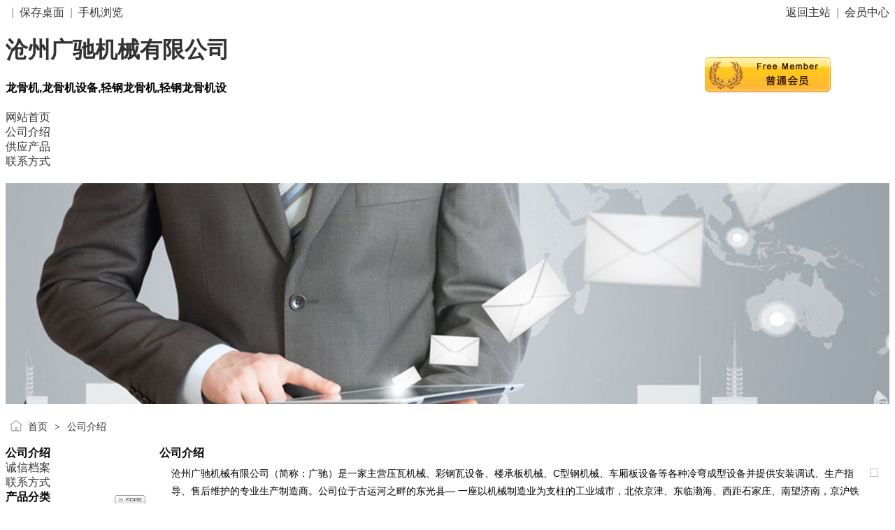

--- FILE ---
content_type: text/html;charset=UTF-8
request_url: http://haprwq88.tfsb.net/introduce/
body_size: 2978
content:
<!doctype html>
<html>
<head>
<meta charset="UTF-8"/>
<title>公司介绍_沧州广驰机械有限公司</title>
<meta name="keywords" content="沧州广驰机械有限公司,龙骨机,龙骨机设备,轻钢龙骨机,轻钢龙骨机设"/><meta name="generator" content="DESTOON B2B - www.destoon.com"/>
<meta name="template" content="homepage"/>
<meta http-equiv="mobile-agent" content="format=html5;url=http://haprwq88.tfsb.net/introduce/">
<link rel="stylesheet" type="text/css" href="https://www.tfsb.net/company/skin/common.css"/>
<link rel="stylesheet" type="text/css" href="https://www.tfsb.net/company/skin/default/style.css"/>
<script type="text/javascript">window.onerror= function(){return true;}</script><script type="text/javascript" src="https://www.tfsb.net/lang/zh-cn/lang.js"></script>
<script type="text/javascript" src="https://www.tfsb.net/file/script/config.js"></script>
<!--[if lte IE 9]><!-->
<script type="text/javascript" src="https://www.tfsb.net/file/script/jquery-1.5.2.min.js"></script>
<!--<![endif]-->
<!--[if (gte IE 10)|!(IE)]><!-->
<script type="text/javascript" src="https://www.tfsb.net/file/script/jquery-2.1.1.min.js"></script>
<!--<![endif]-->
<script type="text/javascript" src="https://www.tfsb.net/file/script/common.js"></script>
<script type="text/javascript" src="https://www.tfsb.net/file/script/page.js"></script>
<script type="text/javascript" src="https://www.tfsb.net/file/script/homepage.js"></script>
<script type="text/javascript">
</script>
</head>
<body>
<div class="top" id="top"><div class="m"><span class="f_r"><a href="https://www.tfsb.net/">返回主站</a><i>|</i><a href="https://www.tfsb.net/member/">会员中心</a></span><script type="text/javascript">addFav('收藏本页');</script><i>|</i><a href="https://www.tfsb.net/api/shortcut.php?itemid=82077">保存桌面</a><i>|</i><a href="javascript:Dqrcode();">手机浏览</a></div></div>
<div id="destoon_qrcode" style="display:none;"></div><div class="m">
<div class="sign">
<img src="https://www.tfsb.net/company/image/free_bg.gif" alt="普通会员"/>
</div>
<div class="head">
<div>
<a href="http://haprwq88.tfsb.net/"><h1>沧州广驰机械有限公司</h1></a>
<h4>龙骨机,龙骨机设备,轻钢龙骨机,轻钢龙骨机设</h4>
</div>
</div>
</div>
<div class="m">
<div class="menu" id="menu">
<ul>
<li class="menu_li"><a href="http://haprwq88.tfsb.net/"><span>网站首页</span></a></li>
<li class="menu_on"><a href="http://haprwq88.tfsb.net/introduce/"><span>公司介绍</span></a></li>
<li class="menu_li"><a href="http://haprwq88.tfsb.net/sell/"><span>供应产品</span></a></li>
<li class="menu_li"><a href="http://haprwq88.tfsb.net/contact/"><span>联系方式</span></a></li>
</ul>
</div>
</div>
<div class="m">
<div class="banner">
<img src="https://www.tfsb.net/company/skin/default/banner.jpg" width="100%"/>
</div>
</div>
<div class="m">
<div class="pos" id="pos">
<span class="f_r"><script type="text/javascript">show_date();</script></span>
<span id="position"></span>
</div>
</div>
<div class="m">
<table cellpadding="0" cellspacing="0" width="100%">
<tr>
<td width="200" valign="top" id="side"><div class="side_head"><div><strong>公司介绍</strong></div></div>
<div class="side_body">
<ul>
<li id="page_credit"><a href="http://haprwq88.tfsb.net/credit/">诚信档案</a></li>
<li id="page_contact"><a href="http://haprwq88.tfsb.net/contact/">联系方式</a></li>
</ul>
</div>
<div class="side_head"><div><span class="f_r"><a href="http://haprwq88.tfsb.net/sell/"><img src="https://www.tfsb.net/company/image/more.gif" title="更多"/></a></span><strong>产品分类</strong></div></div>
<div class="side_body">
<ul>
<li>暂无分类</li>
</ul>
</div><div class="side_head"><div><span class="f_r"><a href="http://haprwq88.tfsb.net/contact/"><img src="https://www.tfsb.net/company/image/more.gif" title="更多"/></a></span><strong>联系方式</strong></div></div>
<div class="side_body">
<ul>
<li>联系人：韩雪</li>
<li title="0317-7668808">电话：0317-7668808</li>
</ul>
</div>
<div class="side_head"><div><strong>站内搜索</strong></div></div>
<div class="side_body">
<form action="https://www.tfsb.net/company/home.php" onsubmit="return check_kw();">
<input type="hidden" name="action" value="search"/>
<input type="hidden" name="homepage" value="haprwq88"/>
<input type="text" name="kw" value="输入关键词" size="25" id="kw" class="inp" onfocus="if(this.value=='输入关键词')this.value='';"/>
<div style="padding:10px 0 0 0;">
<select name="file">
<option value="sell">供应产品</option></select>&nbsp;
<input type="submit" value=" 搜 索 " class="sbm"/>
</div>
</form>
</div><div class="side_head"><div><span class="f_r"><a href="http://haprwq88.tfsb.net/link/"><img src="https://www.tfsb.net/company/image/more.gif" title="更多"/></a></span><strong>友情链接</strong></div></div>
<div class="side_body">
<ul>
<li>暂无链接</li>
</ul>
</div>
</td>
<td width="20" id="split"></td>
<td valign="top" id="main"><div class="dsn" id="pos_show"><a href="http://haprwq88.tfsb.net/">首页</a> <i>&gt;</i> <a href="http://haprwq88.tfsb.net/introduce/">公司介绍</a></div>
<div class="main_head"><div><strong>公司介绍</strong></div></div>
<div class="main_body">
<div class="lh18 px14">
<table width="98%" cellpadding="3" cellspacing="3" align="center">
<tr>
<td><img src="" align="right" style="margin:5px 0 5px 10px;padding:5px;border:#C0C0C0 1px solid;"/>沧州广驰机械有限公司（简称：广驰）是一家主营压瓦机械、彩钢瓦设备、楼承板机械、C型钢机械、车厢板设备等各种冷弯成型设备并提供安装调试、生产指导、售后维护的专业生产制造商。公司位于古运河之畔的东光县&mdash; 一座以机械制造业为支柱的工业城市，北依京津、东临渤海、西距石家庄、南望济南，京沪铁路、高速公路、104国道贯穿本市，交通运输十分便利。 　　沧州广驰机械有限公司以科技为动力，以客户需求为导向，顺应节能环保的趋势，整合南、北方的创新技术，加强对节能、环保、精密冷弯成型产品的研制和开发，将所有产品向更高层</td>
</tr>
</table>
</div>
</div>
<div class="main_head"><div><strong>公司档案</strong></div></div>
<div class="main_body">
<div class="px14 lh18">
<table width="100%" cellpadding="10" cellspacing="1">
<tr>
<td width="100" class="f_b">公司名称：</td>
<td width="340">沧州广驰机械有限公司</td>
<td width="100" class="f_b">公司类型：</td>
<td>私营企业 ()</td>
</tr>
<tr>
<td class="f_b">所 在 地：</td>
<td>河北</td>
<td class="f_b">公司规模：</td>
<td></td>
</tr>
<tr>
<td class="f_b">注册资本：</td>
<td>未填写</td>
<td class="f_b">注册年份：</td>
<td>2010</td>
</tr>
</table>
<table width="100%" cellpadding="10" cellspacing="1">
<tr>
<td width="100" class="f_b">资料认证：</td>
<td>
</td>
</tr>
<tr>
<td class="f_b">保 证 金：</td>
<td>已缴纳 <strong class="f_green">0.00</strong> 元</td>
</tr>
<tr>
<td class="f_b">经营范围：</td>
<td>龙骨机,龙骨机设备,轻钢龙骨机,轻钢龙骨机设</td>
</tr>
<tr>
<td class="f_b">主营行业：</td>
<td>
<table cellpadding="6" cellspacing="1" width="100%">
<tr><td width="33%"><a href="https://www.tfsb.net/company/list-1.html" target="_blank">制冷空调设备</a></td>
</table>
</td>
</tr>
</table>
</div>
</div>
<div id="comment_div" style="display:;">
<div class="main_head"><div><span class="f_r px12">共<span id="comment_count">0</span>条&nbsp;&nbsp;</span><strong><span id="message_title">相关评论</span></strong></div></div>
<div class="main_body"><script type="text/javascript">Df('https://www.tfsb.net/api/comment.php?mid=4&itemid=82077&proxy=3284Ev6sh1hnrDWkzmYBrIqFetrHnBhaWLR0-P-688O3D7DeO9Rg0aVDQZS66DdrUsaU7B-S-TanIonk', 'id="destoon_comment" style="width:100%;"');</script></div>
</div>
</td>
</tr>
</table>
</div>
<div class="m">
<div class="foot" id="foot">
<span class="f_r">
<a href="https://www.tfsb.net/member/">管理入口</a><i>|</i>
<a href="javascript:;" onclick="$('html, body').animate({scrollTop:0}, 200);">返回顶部</a>
</span>
&copy;2026 沧州广驰机械有限公司 版权所有&nbsp;&nbsp;
技术支持：<a href="https://www.tfsb.net/" target="_blank">通风设备网</a>&nbsp;&nbsp;
访问量:13360&nbsp;&nbsp;</div>
</div>
<script type="text/javascript">Dd('position').innerHTML = Dd('pos_show').innerHTML;</script>
</body>
</html>

--- FILE ---
content_type: application/javascript
request_url: https://www.tfsb.net/file/script/config.js
body_size: 123
content:
var DTPath = "https://www.tfsb.net/";var DTMob = "https://m.tfsb.net/";var SKPath = "https://www.tfsb.net/skin/tfsb_24/";var MEPath = "https://www.tfsb.net/member/";var DTEditor = "fckeditor";var CKDomain = ".tfsb.net";var CKPath = "/";var CKPrex = "cgj_";